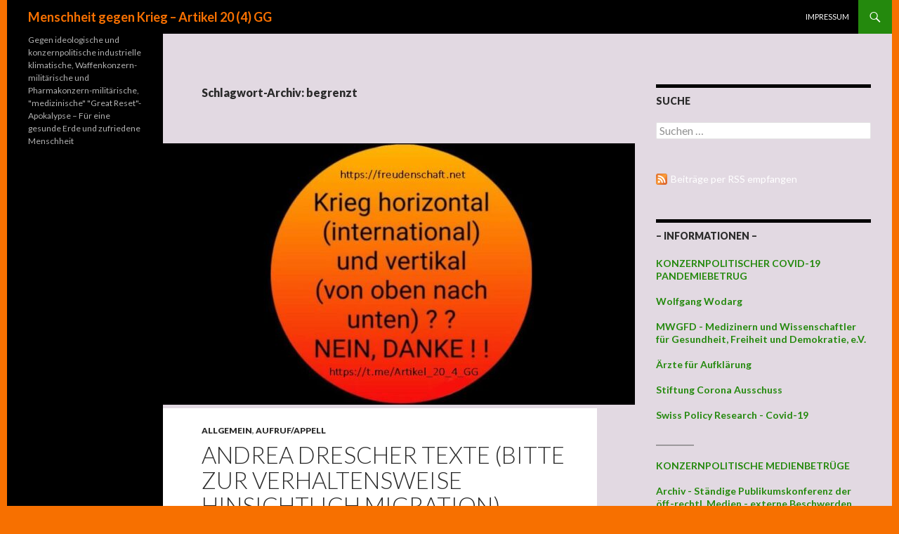

--- FILE ---
content_type: text/html; charset=UTF-8
request_url: https://www.freudenschaft.net/tag/begrenzt/
body_size: 39713
content:
<!DOCTYPE html>
<!--[if IE 7]>
<html class="ie ie7" lang="de">
<![endif]-->
<!--[if IE 8]>
<html class="ie ie8" lang="de">
<![endif]-->
<!--[if !(IE 7) & !(IE 8)]><!-->
<html lang="de">
<!--<![endif]-->
<head>
	<meta charset="UTF-8">
	<meta name="viewport" content="width=device-width">
	<title>begrenzt | Menschheit gegen Krieg &#8211; Artikel 20 (4) GG</title>
	<link rel="profile" href="http://gmpg.org/xfn/11">
	<link rel="pingback" href="https://www.freudenschaft.net/xmlrpc.php">
	<!--[if lt IE 9]>
	<script src="https://www.freudenschaft.net/wp-content/themes/twentyfourteen/js/html5.js"></script>
	<![endif]-->
	<link rel='dns-prefetch' href='//yastatic.net' />
<link rel='dns-prefetch' href='//fonts.googleapis.com' />
<link rel='dns-prefetch' href='//s.w.org' />
<link rel="alternate" type="application/rss+xml" title="Menschheit gegen Krieg - Artikel 20 (4) GG &raquo; Feed" href="https://www.freudenschaft.net/feed/" />
<link rel="alternate" type="application/rss+xml" title="Menschheit gegen Krieg - Artikel 20 (4) GG &raquo; Kommentar-Feed" href="https://www.freudenschaft.net/comments/feed/" />
<link rel="alternate" type="application/rss+xml" title="Menschheit gegen Krieg - Artikel 20 (4) GG &raquo; begrenzt Schlagwort-Feed" href="https://www.freudenschaft.net/tag/begrenzt/feed/" />
		<script type="text/javascript">
			window._wpemojiSettings = {"baseUrl":"https:\/\/s.w.org\/images\/core\/emoji\/12.0.0-1\/72x72\/","ext":".png","svgUrl":"https:\/\/s.w.org\/images\/core\/emoji\/12.0.0-1\/svg\/","svgExt":".svg","source":{"concatemoji":"https:\/\/www.freudenschaft.net\/wp-includes\/js\/wp-emoji-release.min.js?ver=5.3.20"}};
			!function(e,a,t){var n,r,o,i=a.createElement("canvas"),p=i.getContext&&i.getContext("2d");function s(e,t){var a=String.fromCharCode;p.clearRect(0,0,i.width,i.height),p.fillText(a.apply(this,e),0,0);e=i.toDataURL();return p.clearRect(0,0,i.width,i.height),p.fillText(a.apply(this,t),0,0),e===i.toDataURL()}function c(e){var t=a.createElement("script");t.src=e,t.defer=t.type="text/javascript",a.getElementsByTagName("head")[0].appendChild(t)}for(o=Array("flag","emoji"),t.supports={everything:!0,everythingExceptFlag:!0},r=0;r<o.length;r++)t.supports[o[r]]=function(e){if(!p||!p.fillText)return!1;switch(p.textBaseline="top",p.font="600 32px Arial",e){case"flag":return s([127987,65039,8205,9895,65039],[127987,65039,8203,9895,65039])?!1:!s([55356,56826,55356,56819],[55356,56826,8203,55356,56819])&&!s([55356,57332,56128,56423,56128,56418,56128,56421,56128,56430,56128,56423,56128,56447],[55356,57332,8203,56128,56423,8203,56128,56418,8203,56128,56421,8203,56128,56430,8203,56128,56423,8203,56128,56447]);case"emoji":return!s([55357,56424,55356,57342,8205,55358,56605,8205,55357,56424,55356,57340],[55357,56424,55356,57342,8203,55358,56605,8203,55357,56424,55356,57340])}return!1}(o[r]),t.supports.everything=t.supports.everything&&t.supports[o[r]],"flag"!==o[r]&&(t.supports.everythingExceptFlag=t.supports.everythingExceptFlag&&t.supports[o[r]]);t.supports.everythingExceptFlag=t.supports.everythingExceptFlag&&!t.supports.flag,t.DOMReady=!1,t.readyCallback=function(){t.DOMReady=!0},t.supports.everything||(n=function(){t.readyCallback()},a.addEventListener?(a.addEventListener("DOMContentLoaded",n,!1),e.addEventListener("load",n,!1)):(e.attachEvent("onload",n),a.attachEvent("onreadystatechange",function(){"complete"===a.readyState&&t.readyCallback()})),(n=t.source||{}).concatemoji?c(n.concatemoji):n.wpemoji&&n.twemoji&&(c(n.twemoji),c(n.wpemoji)))}(window,document,window._wpemojiSettings);
		</script>
		<style type="text/css">
img.wp-smiley,
img.emoji {
	display: inline !important;
	border: none !important;
	box-shadow: none !important;
	height: 1em !important;
	width: 1em !important;
	margin: 0 .07em !important;
	vertical-align: -0.1em !important;
	background: none !important;
	padding: 0 !important;
}
</style>
	<link rel='stylesheet' id='toc-screen-css'  href='https://www.freudenschaft.net/wp-content/plugins/table-of-contents-plus/screen.min.css?ver=2106' type='text/css' media='all' />
<link rel='stylesheet' id='wp-polls-css'  href='https://www.freudenschaft.net/wp-content/plugins/wp-polls/polls-css.css?ver=2.75.6' type='text/css' media='all' />
<style id='wp-polls-inline-css' type='text/css'>
.wp-polls .pollbar {
	margin: 1px;
	font-size: 8px;
	line-height: 10px;
	height: 10px;
	background-image: url('https://www.freudenschaft.net/wp-content/plugins/wp-polls/images/default_gradient/pollbg.gif');
	border: 1px solid #c8c8c8;
}

</style>
<link rel='stylesheet' id='twentyfourteen-lato-css'  href='//fonts.googleapis.com/css?family=Lato%3A300%2C400%2C700%2C900%2C300italic%2C400italic%2C700italic&#038;subset=latin%2Clatin-ext' type='text/css' media='all' />
<link rel='stylesheet' id='genericons-css'  href='https://www.freudenschaft.net/wp-content/themes/twentyfourteen/genericons/genericons.css?ver=3.0.3' type='text/css' media='all' />
<link rel='stylesheet' id='twentyfourteen-style-css'  href='https://www.freudenschaft.net/wp-content/themes/twentyfourteen/style.css?ver=5.3.20' type='text/css' media='all' />
<!--[if lt IE 9]>
<link rel='stylesheet' id='twentyfourteen-ie-css'  href='https://www.freudenschaft.net/wp-content/themes/twentyfourteen/css/ie.css?ver=20131205' type='text/css' media='all' />
<![endif]-->
<link rel='stylesheet' id='otw-shortcode-css'  href='https://www.freudenschaft.net/wp-content/plugins/quotes-shortcode-and-widget/include/otw_components/otw_shortcode/css/otw_shortcode.css?ver=5.3.20' type='text/css' media='all' />
<script type='text/javascript' async src='//yastatic.net/share2/share.js'></script>
<script type='text/javascript' src='https://www.freudenschaft.net/wp-includes/js/jquery/jquery.js?ver=1.12.4-wp'></script>
<script type='text/javascript' src='https://www.freudenschaft.net/wp-includes/js/jquery/jquery-migrate.min.js?ver=1.4.1'></script>
<link rel='https://api.w.org/' href='https://www.freudenschaft.net/wp-json/' />
<link rel="EditURI" type="application/rsd+xml" title="RSD" href="https://www.freudenschaft.net/xmlrpc.php?rsd" />
<link rel="wlwmanifest" type="application/wlwmanifest+xml" href="https://www.freudenschaft.net/wp-includes/wlwmanifest.xml" /> 
<meta name="generator" content="WordPress 5.3.20" />
<style>
.ya-share2__link{border: none!important;box-shadow:none!important;}
.ya-share2__container {display: inline-block;}
.ya-share2__list{padding: 0!important;margin: 0!important;}
.ya-share2__item {padding: 0!important;background:none!important;}
.ya-share2__container_size_m .ya-share2__item {margin: 0px 4px 4px 0!important;}
</style>
    <style>@media screen and (min-width: 783px){.primary-navigation{float: right;margin-left: 20px;}a { transition: all .5s ease; }}</style>
    <style>.site {margin: 0 auto;max-width: 1260px;width: 100%;}.site-header{max-width: 1260px;}
		@media screen and (min-width: 1110px) {.archive-header,.comments-area,.image-navigation,.page-header,.page-content,.post-navigation,.site-content .entry-header,
	    .site-content .entry-content,.site-content .entry-summary,.site-content footer.entry-meta{padding-left: 55px;}}</style>
    <style>
	    .site-content .entry-header,.site-content .entry-content,.site-content .entry-summary,.site-content .entry-meta,.page-content, 
		.comments-area,.post-navigation,.image-navigation,.page-header,.archive-header
		{max-width: 874px;}
	</style>
    <style>@media screen and (min-width: 594px) {.site-content .has-post-thumbnail .entry-header{margin-top: 5px !important;}}
		@media screen and (min-width: 846px) {.site-content .has-post-thumbnail .entry-header {margin-top: 5px !important;}}
		@media screen and (min-width: 1040px) {.site-content .has-post-thumbnail .entry-header{margin-top: 5px !important;}}
	</style>
    <style>.hentry{max-width: 1038px;}
	    img.size-full,img.size-large,.wp-post-image,.post-thumbnail img,.site-content .post-thumbnail img{max-height: 572px;}
	</style>
	
    <style>
		.slider .featured-content .hentry{max-height: 500px;}.slider .featured-content{max-width: 1600px;
		margin: 0px auto;}.slider .featured-content .post-thumbnail img{max-width: 1600px;width: 100%;}
		.slider .featured-content .post-thumbnail{background:none;}.slider .featured-content a.post-thumbnail:hover{background-color:transparent;}
	</style>
	<style type="text/css" id="twentyfourteen-header-css">
			.site-title a {
			color: #f77000;
		}
		</style>
	<style type="text/css" id="custom-background-css">
body.custom-background { background-color: #f77000; }
</style>
	
<!-- Styles cached and displayed inline for speed. Generated by http://stylesplugin.com -->
<style type="text/css" id="styles-plugin-css">
.styles #page{background-color:#e2d9e2}.styles #page .site-content a:hover,.styles #commentform a:hover{color:#8224e3}.styles #page .site-info a{color:#f77000}.styles #page .site-info a:hover{color:#fff}
</style>
</head>

<body class="archive tag tag-begrenzt tag-5421 custom-background styles masthead-fixed list-view">
<div id="page" class="hfeed site">
	
	<header id="masthead" class="site-header" role="banner">
		<div class="header-main">
			<h1 class="site-title"><a href="https://www.freudenschaft.net/" rel="home">Menschheit gegen Krieg &#8211; Artikel 20 (4) GG</a></h1>

			<div class="search-toggle">
				<a href="#search-container" class="screen-reader-text">Suchen</a>
			</div>

			<nav id="primary-navigation" class="site-navigation primary-navigation" role="navigation">
				<button class="menu-toggle">Primäres Menü</button>
				<a class="screen-reader-text skip-link" href="#content">Zum Inhalt springen</a>
				<div class="nav-menu"><ul>
<li class="page_item page-item-418"><a href="https://www.freudenschaft.net/meta/">Impressum</a></li>
</ul></div>
			</nav>
		</div>

		<div id="search-container" class="search-box-wrapper hide">
			<div class="search-box">
				<form role="search" method="get" class="search-form" action="https://www.freudenschaft.net/">
				<label>
					<span class="screen-reader-text">Suche nach:</span>
					<input type="search" class="search-field" placeholder="Suchen …" value="" name="s" />
				</label>
				<input type="submit" class="search-submit" value="Suchen" />
			</form>			</div>
		</div>
	</header><!-- #masthead -->

	<div id="main" class="site-main">

	<section id="primary" class="content-area">
		<div id="content" class="site-content" role="main">

			
			<header class="archive-header">
				<h1 class="archive-title">Schlagwort-Archiv: begrenzt</h1>

							</header><!-- .archive-header -->

			
<article id="post-2408" class="post-2408 post type-post status-publish format-standard has-post-thumbnail hentry category-allgemein category-aufruf-appell tag-aggressionspotential tag-allochthon tag-andrea-drescher tag-asyl tag-autochthon tag-begrenzt tag-berechtigt tag-bitte tag-finanzieren tag-gesellschaft tag-gewaehrung tag-indigene tag-maechtigen tag-maennlichen-jungen-menschen tag-massen tag-menschlich tag-migration tag-missbraucht tag-nation tag-unmenschlich tag-unterstuetzen tag-verhaltensweise tag-verursachen tag-waffe tag-wut">
	
	<a class="post-thumbnail" href="https://www.freudenschaft.net/21/09/2023/andrea-drescher-texte-bitte-zur-verhaltensweise-hinsichtlich-migration/" aria-hidden="true">
	<img width="672" height="372" src="https://www.freudenschaft.net/wp-content/uploads/MGK_BILD-5-672x372.jpg" class="attachment-post-thumbnail size-post-thumbnail wp-post-image" alt="Andrea Drescher Texte (Bitte zur Verhaltensweise hinsichtlich Migration)" srcset="https://www.freudenschaft.net/wp-content/uploads/MGK_BILD-5-672x372.jpg 672w, https://www.freudenschaft.net/wp-content/uploads/MGK_BILD-5-300x165.jpg 300w" sizes="(max-width: 672px) 100vw, 672px" />	</a>

	
	<header class="entry-header">
				<div class="entry-meta">
			<span class="cat-links"><a href="https://www.freudenschaft.net/category/allgemein/" rel="category tag">Allgemein</a>, <a href="https://www.freudenschaft.net/category/aufruf-appell/" rel="category tag">Aufruf/Appell</a></span>
		</div>
		<h1 class="entry-title"><a href="https://www.freudenschaft.net/21/09/2023/andrea-drescher-texte-bitte-zur-verhaltensweise-hinsichtlich-migration/" rel="bookmark">Andrea Drescher Texte (Bitte zur Verhaltensweise hinsichtlich Migration)</a></h1>
		<div class="entry-meta">
			<span class="entry-date"><a href="https://www.freudenschaft.net/21/09/2023/andrea-drescher-texte-bitte-zur-verhaltensweise-hinsichtlich-migration/" rel="bookmark"><time class="entry-date" datetime="2023-09-21T18:17:34+02:00">21. September 23</time></a></span> <span class="byline"><span class="author vcard"><a class="url fn n" href="https://www.freudenschaft.net/author/akial/" rel="author">Sys-Op</a></span></span>		</div><!-- .entry-meta -->
	</header><!-- .entry-header -->

		<div class="entry-content">
		<p><strong>Andrea Drescher Texte</strong></p>
<p><a href="https://t.me/Artikel_20_4_GG/24873?single" rel="noopener noreferrer" target="_blank">https://t.me/Artikel_20_4_GG/24873?single</a><br />
Ich wundere mich. Nicht über den Bericht im ZDF, da erwarte ich nichts anderes. Mich wundert, dass die Welt halbwegs neutral berichtet.<br />
 <a href="https://www.freudenschaft.net/21/09/2023/andrea-drescher-texte-bitte-zur-verhaltensweise-hinsichtlich-migration/#more-2408" class="more-link"><span class="screen-reader-text">Andrea Drescher Texte (Bitte zur Verhaltensweise hinsichtlich Migration)</span> weiterlesen <span class="meta-nav">&rarr;</span></a></p>
	</div><!-- .entry-content -->
	
	<footer class="entry-meta"><span class="tag-links"><a href="https://www.freudenschaft.net/tag/aggressionspotential/" rel="tag">Aggressionspotential</a><a href="https://www.freudenschaft.net/tag/allochthon/" rel="tag">Allochthon</a><a href="https://www.freudenschaft.net/tag/andrea-drescher/" rel="tag">Andrea Drescher</a><a href="https://www.freudenschaft.net/tag/asyl/" rel="tag">Asyl</a><a href="https://www.freudenschaft.net/tag/autochthon/" rel="tag">Autochthon</a><a href="https://www.freudenschaft.net/tag/begrenzt/" rel="tag">begrenzt</a><a href="https://www.freudenschaft.net/tag/berechtigt/" rel="tag">berechtigt</a><a href="https://www.freudenschaft.net/tag/bitte/" rel="tag">Bitte</a><a href="https://www.freudenschaft.net/tag/finanzieren/" rel="tag">finanzieren</a><a href="https://www.freudenschaft.net/tag/gesellschaft/" rel="tag">Gesellschaft</a><a href="https://www.freudenschaft.net/tag/gewaehrung/" rel="tag">Gewährung</a><a href="https://www.freudenschaft.net/tag/indigene/" rel="tag">Indigene</a><a href="https://www.freudenschaft.net/tag/maechtigen/" rel="tag">Mächtigen</a><a href="https://www.freudenschaft.net/tag/maennlichen-jungen-menschen/" rel="tag">männlichen jungen Menschen</a><a href="https://www.freudenschaft.net/tag/massen/" rel="tag">Massen</a><a href="https://www.freudenschaft.net/tag/menschlich/" rel="tag">menschlich</a><a href="https://www.freudenschaft.net/tag/migration/" rel="tag">Migration</a><a href="https://www.freudenschaft.net/tag/missbraucht/" rel="tag">missbraucht</a><a href="https://www.freudenschaft.net/tag/nation/" rel="tag">Nation</a><a href="https://www.freudenschaft.net/tag/unmenschlich/" rel="tag">unmenschlich</a><a href="https://www.freudenschaft.net/tag/unterstuetzen/" rel="tag">unterstützen</a><a href="https://www.freudenschaft.net/tag/verhaltensweise/" rel="tag">Verhaltensweise</a><a href="https://www.freudenschaft.net/tag/verursachen/" rel="tag">verursachen</a><a href="https://www.freudenschaft.net/tag/waffe/" rel="tag">Waffe</a><a href="https://www.freudenschaft.net/tag/wut/" rel="tag">Wut</a></span></footer></article><!-- #post-## -->
		</div><!-- #content -->
	</section><!-- #primary -->

<div id="content-sidebar" class="content-sidebar widget-area" role="complementary">
	<aside id="search-2" class="widget widget_search"><h1 class="widget-title">Suche</h1><form role="search" method="get" class="search-form" action="https://www.freudenschaft.net/">
				<label>
					<span class="screen-reader-text">Suche nach:</span>
					<input type="search" class="search-field" placeholder="Suchen …" value="" name="s" />
				</label>
				<input type="submit" class="search-submit" value="Suchen" />
			</form></aside><aside id="dynamicrssiconwidget-2" class="widget widget_dynamicrssiconwidget"><a href="https://www.freudenschaft.net/tag/begrenzt/feed/" target="_blank" style="color: #ffffff; padding: 8px 0px 8px 21px; background: url('https://www.freudenschaft.net/wp-content/plugins/rss-icon-widget/icons/feed-icon-16x16.png') no-repeat 0 50%;">Beiträge per RSS empfangen</a></aside><aside id="text-2" class="widget widget_text"><h1 class="widget-title">&#8211; INFORMATIONEN &#8211;</h1>			<div class="textwidget"><b>
</p>
<a
href="">KONZERNPOLITISCHER COVID-19 PANDEMIEBETRUG</a>
</p>
<a
href="https://www.wodarg.com/">Wolfgang Wodarg</a>
</p>
<a
href="https://mwgfd.de/">MWGFD - Medizinern und Wissenschaftler für Gesundheit, Freiheit und Demokratie, e.V.</a>
</p>
<a
href="https://aerzte-fuer-aufklaerung.de/">Ärzte für Aufklärung</a>
</p>
<a
href="https://corona-ausschuss.de/">Stiftung Corona Ausschuss</a>
</p>
<a
href="https://swprs.org/covid-19-hinweis-ii/">Swiss Policy Research - Covid-19</a>
</p>
_________
</p>
<a
href="">KONZERNPOLITISCHE MEDIENBETRÜGE</a>
</p>
<a
href="https://publikumskonferenz.de/forum/viewforum.php?f=44">Archiv - Ständige Publikumskonferenz der öff.-rechtl. Medien - 
 externe Beschwerden</a>
</p>
_________
</p>
<a
href="">ANDERE</a>
</p>
<a
href="https://www.der-postillon.com/">Der Postillon</a>
</p>
<a
href="http://www.blauerbote.com/">Blauer  Bote</a>
</p>
<a href="https://propagandaschau.wordpress.com/">Die Propagandaschau - Der Watchblog für Desinformation und Propaganda in deutschen Medien</a><b/>
</p><a href="https://www.0815-info.de/">0815-Info</a></p>
<a href="http://www.911untersuchen.de/eine-seite/">911 untersuchen DE</a></p>
<a href="http://www.ag-friedensforschung.de/">AG Friedensforschung</a></p>
<a href="http://www.arbeiterfotografie.com/index.html">Arbeiterfotografie</a></p>
<a href="http://german.people.com.cn/">China - People's Daily Online Deutsch</a></p>
<a href="http://english.people.com.cn/">China - People's Daily Online Englisch</a></p>
<a href="http://www.globaltimes.cn/">China - Global Times</a></p>
<a href="http://german.china.org.cn/">China - German.CHINA.ORG.CN</a></p>
<a href="http://donbassfront.livejournal.com/">Donbassfront</a></p>
</p><a href="http://www.cuba.cu/gobierno/discursos/">Fidel Castro 1959 - 2008</a></p>
<a href="http://www.cuba.cu/gobierno/reflexiones/reflexiones.html">Fidel Castro 2007 - 2016</a></p>
<a href="http://de.granma.cu/">Granma Mobilversion</a></p>
<a href="http://www.granma.cu/idiomas/aleman/">Granma</a></p>
<a href="http://www.german-foreign-policy.com/">German Foreign Policy</a></p>
<a href="http://www.globalresearch.ca/category/deutsch">Global Research Deutsch</a></p>
<a href="http://www.globalresearch.ca/">Global Research Englisch</a></p>
<a href="http://www.hintergrund.de/">Hintergrund</a></p>
<a href="http://german.irib.ir/">Iran - IRIB</a></p>
<a href="http://www.presstv.ir/">Iran - Press TV</a></p>
<a href="https://www.kirchenaustritt.de/">Kirchenaustritt.de</a></p>
<a href="http://www.naenara.com.kp/">Korea (DVRK) - Naenara</a></p>
<a href="http://www.kcna.kp/">Korea (DVRK) - KCNA (deutsch)</a></p>
<a href="http://www.vok.rep.kp/CBC/german.php">Korea (DVRK) - Stimme Koreas (deutsch)</a></p>
<a href="https://kritisches-netzwerk.de">Kritisches Netzwerk</a></p>
<a href="http://www.luftpost-kl.de/index.html">Luftpost</a></p>
<a href="http://www.nrhz.de/">NRHZ</a></p>
<a href="http://m.sputniknews.com/authors/pepe_escobar/">Pepe Escobar</a></p>
<a href="http://qpress.de/">QPress</a></p>
<a href="http://www.querschuesse.de/">Querschuesse</a></p>
<a href="http://secarts.org/">SECARTS</a></p>
<a href="http://www.sopos.org/">SoPos</a></p>
<a href="http://www.sopos.org/ossietzky/">SoPos Ossietzky</a></p>
<a href="http://sana.sy/en">Syrische stattliche Nachrichtenagentur SANA (englisch)</a></p>
<a href="http://www.syriaonline.sy/">Syrisches Radio und Fernsehen online (englisch)</a></p>
<a href="http://addounia.tv/index.php?page%3Dlive">Syrien TV (arabisch)</a></p>
<a href="http://live.rtv.gov.sy/Classic.aspx">Syrien Live TV (arabisch)</a></p>
<a href="http://vineyardsaker.de/">The Vineyard Saker</a></p>
<a href="http://www.voltairenet.org/">Voltaire Netzwerk</a></p>
<a href="http://www.kanzlei-schoen.de/">RAin Dagmar Schön</a></p>
<a href="http://www.wolfgangbittner.de/index.html">Wolfgang Bittner</a></p>
<a href="https://kyrillow.net/">Kyrillow's Journal</a></div>
		</aside><aside id="text-3" class="widget widget_text"><h1 class="widget-title">TELEGRAM, TWITTER, FACEBOOK Anmerkung: Mein Facebook Konto wurde faschistisch deaktiviert.</h1>			<div class="textwidget"><p><b>
<a href="https://t.me/Artikel_20_GG"f=30">Telegram</a>
</p>
<a href="https://twitter.com/Andreas827909">Twitter</a>
</p>
<a href="https://www.facebook.com/johannes.berchtold.900">Facebook</a>
<p></b></a></p></div>
		</aside><aside id="archives-2" class="widget widget_archive"><h1 class="widget-title">MONATLICHE ARCHIVE</h1>		<label class="screen-reader-text" for="archives-dropdown-2">MONATLICHE ARCHIVE</label>
		<select id="archives-dropdown-2" name="archive-dropdown">
			
			<option value="">Monat auswählen</option>
				<option value='https://www.freudenschaft.net/04/2025/'> April 2025 &nbsp;(2)</option>
	<option value='https://www.freudenschaft.net/02/2025/'> Februar 2025 &nbsp;(1)</option>
	<option value='https://www.freudenschaft.net/01/2025/'> Januar 2025 &nbsp;(2)</option>
	<option value='https://www.freudenschaft.net/05/2024/'> Mai 2024 &nbsp;(1)</option>
	<option value='https://www.freudenschaft.net/10/2023/'> Oktober 2023 &nbsp;(15)</option>
	<option value='https://www.freudenschaft.net/09/2023/'> September 2023 &nbsp;(15)</option>
	<option value='https://www.freudenschaft.net/08/2023/'> August 2023 &nbsp;(1)</option>
	<option value='https://www.freudenschaft.net/03/2023/'> März 2023 &nbsp;(4)</option>
	<option value='https://www.freudenschaft.net/10/2022/'> Oktober 2022 &nbsp;(3)</option>
	<option value='https://www.freudenschaft.net/08/2022/'> August 2022 &nbsp;(1)</option>
	<option value='https://www.freudenschaft.net/07/2022/'> Juli 2022 &nbsp;(1)</option>
	<option value='https://www.freudenschaft.net/05/2022/'> Mai 2022 &nbsp;(4)</option>
	<option value='https://www.freudenschaft.net/04/2022/'> April 2022 &nbsp;(6)</option>
	<option value='https://www.freudenschaft.net/03/2022/'> März 2022 &nbsp;(7)</option>
	<option value='https://www.freudenschaft.net/02/2022/'> Februar 2022 &nbsp;(1)</option>
	<option value='https://www.freudenschaft.net/01/2022/'> Januar 2022 &nbsp;(14)</option>
	<option value='https://www.freudenschaft.net/12/2021/'> Dezember 2021 &nbsp;(4)</option>
	<option value='https://www.freudenschaft.net/11/2021/'> November 2021 &nbsp;(4)</option>
	<option value='https://www.freudenschaft.net/10/2021/'> Oktober 2021 &nbsp;(9)</option>
	<option value='https://www.freudenschaft.net/09/2021/'> September 2021 &nbsp;(14)</option>
	<option value='https://www.freudenschaft.net/08/2021/'> August 2021 &nbsp;(5)</option>
	<option value='https://www.freudenschaft.net/07/2021/'> Juli 2021 &nbsp;(7)</option>
	<option value='https://www.freudenschaft.net/06/2021/'> Juni 2021 &nbsp;(10)</option>
	<option value='https://www.freudenschaft.net/03/2021/'> März 2021 &nbsp;(17)</option>
	<option value='https://www.freudenschaft.net/02/2021/'> Februar 2021 &nbsp;(38)</option>
	<option value='https://www.freudenschaft.net/01/2021/'> Januar 2021 &nbsp;(1)</option>
	<option value='https://www.freudenschaft.net/11/2020/'> November 2020 &nbsp;(12)</option>
	<option value='https://www.freudenschaft.net/09/2020/'> September 2020 &nbsp;(13)</option>
	<option value='https://www.freudenschaft.net/08/2020/'> August 2020 &nbsp;(69)</option>
	<option value='https://www.freudenschaft.net/07/2020/'> Juli 2020 &nbsp;(26)</option>
	<option value='https://www.freudenschaft.net/06/2020/'> Juni 2020 &nbsp;(4)</option>
	<option value='https://www.freudenschaft.net/05/2020/'> Mai 2020 &nbsp;(12)</option>
	<option value='https://www.freudenschaft.net/04/2020/'> April 2020 &nbsp;(29)</option>
	<option value='https://www.freudenschaft.net/03/2020/'> März 2020 &nbsp;(125)</option>
	<option value='https://www.freudenschaft.net/02/2020/'> Februar 2020 &nbsp;(5)</option>
	<option value='https://www.freudenschaft.net/01/2020/'> Januar 2020 &nbsp;(21)</option>
	<option value='https://www.freudenschaft.net/12/2019/'> Dezember 2019 &nbsp;(2)</option>
	<option value='https://www.freudenschaft.net/11/2019/'> November 2019 &nbsp;(4)</option>
	<option value='https://www.freudenschaft.net/10/2019/'> Oktober 2019 &nbsp;(2)</option>
	<option value='https://www.freudenschaft.net/09/2019/'> September 2019 &nbsp;(2)</option>
	<option value='https://www.freudenschaft.net/08/2019/'> August 2019 &nbsp;(1)</option>
	<option value='https://www.freudenschaft.net/07/2019/'> Juli 2019 &nbsp;(3)</option>
	<option value='https://www.freudenschaft.net/06/2019/'> Juni 2019 &nbsp;(28)</option>
	<option value='https://www.freudenschaft.net/05/2019/'> Mai 2019 &nbsp;(2)</option>
	<option value='https://www.freudenschaft.net/12/2018/'> Dezember 2018 &nbsp;(1)</option>
	<option value='https://www.freudenschaft.net/11/2018/'> November 2018 &nbsp;(2)</option>
	<option value='https://www.freudenschaft.net/10/2018/'> Oktober 2018 &nbsp;(1)</option>
	<option value='https://www.freudenschaft.net/09/2018/'> September 2018 &nbsp;(1)</option>
	<option value='https://www.freudenschaft.net/08/2018/'> August 2018 &nbsp;(2)</option>
	<option value='https://www.freudenschaft.net/05/2018/'> Mai 2018 &nbsp;(1)</option>
	<option value='https://www.freudenschaft.net/03/2018/'> März 2018 &nbsp;(2)</option>
	<option value='https://www.freudenschaft.net/02/2018/'> Februar 2018 &nbsp;(2)</option>
	<option value='https://www.freudenschaft.net/12/2017/'> Dezember 2017 &nbsp;(3)</option>
	<option value='https://www.freudenschaft.net/11/2017/'> November 2017 &nbsp;(1)</option>
	<option value='https://www.freudenschaft.net/10/2017/'> Oktober 2017 &nbsp;(1)</option>
	<option value='https://www.freudenschaft.net/09/2017/'> September 2017 &nbsp;(8)</option>
	<option value='https://www.freudenschaft.net/08/2017/'> August 2017 &nbsp;(13)</option>
	<option value='https://www.freudenschaft.net/07/2017/'> Juli 2017 &nbsp;(4)</option>
	<option value='https://www.freudenschaft.net/06/2017/'> Juni 2017 &nbsp;(15)</option>
	<option value='https://www.freudenschaft.net/05/2017/'> Mai 2017 &nbsp;(1)</option>
	<option value='https://www.freudenschaft.net/04/2017/'> April 2017 &nbsp;(1)</option>
	<option value='https://www.freudenschaft.net/12/2016/'> Dezember 2016 &nbsp;(1)</option>
	<option value='https://www.freudenschaft.net/11/2016/'> November 2016 &nbsp;(1)</option>
	<option value='https://www.freudenschaft.net/08/2016/'> August 2016 &nbsp;(1)</option>
	<option value='https://www.freudenschaft.net/07/2016/'> Juli 2016 &nbsp;(5)</option>
	<option value='https://www.freudenschaft.net/06/2016/'> Juni 2016 &nbsp;(3)</option>
	<option value='https://www.freudenschaft.net/04/2016/'> April 2016 &nbsp;(5)</option>
	<option value='https://www.freudenschaft.net/03/2016/'> März 2016 &nbsp;(1)</option>
	<option value='https://www.freudenschaft.net/04/2015/'> April 2015 &nbsp;(7)</option>
	<option value='https://www.freudenschaft.net/03/2015/'> März 2015 &nbsp;(14)</option>
	<option value='https://www.freudenschaft.net/02/2015/'> Februar 2015 &nbsp;(19)</option>
	<option value='https://www.freudenschaft.net/01/2015/'> Januar 2015 &nbsp;(5)</option>
	<option value='https://www.freudenschaft.net/12/2014/'> Dezember 2014 &nbsp;(3)</option>

		</select>

<script type="text/javascript">
/* <![CDATA[ */
(function() {
	var dropdown = document.getElementById( "archives-dropdown-2" );
	function onSelectChange() {
		if ( dropdown.options[ dropdown.selectedIndex ].value !== '' ) {
			document.location.href = this.options[ this.selectedIndex ].value;
		}
	}
	dropdown.onchange = onSelectChange;
})();
/* ]]> */
</script>

		</aside><aside id="tag_cloud-3" class="widget widget_tag_cloud"><h1 class="widget-title">STICHWÖRTER</h1><div class="tagcloud"><a href="https://www.freudenschaft.net/tag/23-maerz/" class="tag-cloud-link tag-link-2479 tag-link-position-1" style="font-size: 10.068181818182pt;" aria-label="23. März (44 Einträge)">23. März</a>
<a href="https://www.freudenschaft.net/tag/absurditaet/" class="tag-cloud-link tag-link-1659 tag-link-position-2" style="font-size: 12.613636363636pt;" aria-label="Absurdität (64 Einträge)">Absurdität</a>
<a href="https://www.freudenschaft.net/tag/apokalypse/" class="tag-cloud-link tag-link-198 tag-link-position-3" style="font-size: 11.181818181818pt;" aria-label="Apokalypse (51 Einträge)">Apokalypse</a>
<a href="https://www.freudenschaft.net/tag/apokalyptisch/" class="tag-cloud-link tag-link-2712 tag-link-position-4" style="font-size: 13.409090909091pt;" aria-label="apokalyptisch (71 Einträge)">apokalyptisch</a>
<a href="https://www.freudenschaft.net/tag/artikel-20-gg/" class="tag-cloud-link tag-link-2650 tag-link-position-5" style="font-size: 9.2727272727273pt;" aria-label="Artikel 20 GG (39 Einträge)">Artikel 20 GG</a>
<a href="https://www.freudenschaft.net/tag/artikel-46-gg/" class="tag-cloud-link tag-link-2336 tag-link-position-6" style="font-size: 15pt;" aria-label="Artikel 46 GG (91 Einträge)">Artikel 46 GG</a>
<a href="https://www.freudenschaft.net/tag/atomwaffen/" class="tag-cloud-link tag-link-50 tag-link-position-7" style="font-size: 11.022727272727pt;" aria-label="Atomwaffen (50 Einträge)">Atomwaffen</a>
<a href="https://www.freudenschaft.net/tag/atomwaffenzeitalter/" class="tag-cloud-link tag-link-2171 tag-link-position-8" style="font-size: 9.9090909090909pt;" aria-label="Atomwaffenzeitalter (43 Einträge)">Atomwaffenzeitalter</a>
<a href="https://www.freudenschaft.net/tag/bevormundend/" class="tag-cloud-link tag-link-2981 tag-link-position-9" style="font-size: 8.9545454545455pt;" aria-label="bevormundend (37 Einträge)">bevormundend</a>
<a href="https://www.freudenschaft.net/tag/bill-gates/" class="tag-cloud-link tag-link-3362 tag-link-position-10" style="font-size: 9.1136363636364pt;" aria-label="Bill Gates (38 Einträge)">Bill Gates</a>
<a href="https://www.freudenschaft.net/tag/corona/" class="tag-cloud-link tag-link-2907 tag-link-position-11" style="font-size: 13.090909090909pt;" aria-label="Corona (68 Einträge)">Corona</a>
<a href="https://www.freudenschaft.net/tag/covid-19/" class="tag-cloud-link tag-link-4020 tag-link-position-12" style="font-size: 10.545454545455pt;" aria-label="Covid-19 (47 Einträge)">Covid-19</a>
<a href="https://www.freudenschaft.net/tag/demokratie/" class="tag-cloud-link tag-link-39 tag-link-position-13" style="font-size: 18.818181818182pt;" aria-label="Demokratie (159 Einträge)">Demokratie</a>
<a href="https://www.freudenschaft.net/tag/drosten-testbetrug/" class="tag-cloud-link tag-link-4297 tag-link-position-14" style="font-size: 10.863636363636pt;" aria-label="Drosten Testbetrug (49 Einträge)">Drosten Testbetrug</a>
<a href="https://www.freudenschaft.net/tag/elitaristisch/" class="tag-cloud-link tag-link-2761 tag-link-position-15" style="font-size: 13.886363636364pt;" aria-label="elitaristisch (76 Einträge)">elitaristisch</a>
<a href="https://www.freudenschaft.net/tag/ermaechtigung/" class="tag-cloud-link tag-link-2484 tag-link-position-16" style="font-size: 13.886363636364pt;" aria-label="Ermächtigung (77 Einträge)">Ermächtigung</a>
<a href="https://www.freudenschaft.net/tag/ermaechtigungsgesetz/" class="tag-cloud-link tag-link-2486 tag-link-position-17" style="font-size: 11.181818181818pt;" aria-label="Ermächtigungsgesetz (51 Einträge)">Ermächtigungsgesetz</a>
<a href="https://www.freudenschaft.net/tag/facebook/" class="tag-cloud-link tag-link-2194 tag-link-position-18" style="font-size: 8pt;" aria-label="facebook (32 Einträge)">facebook</a>
<a href="https://www.freudenschaft.net/tag/faschismus/" class="tag-cloud-link tag-link-388 tag-link-position-19" style="font-size: 12.931818181818pt;" aria-label="Faschismus (66 Einträge)">Faschismus</a>
<a href="https://www.freudenschaft.net/tag/faschistisch/" class="tag-cloud-link tag-link-2718 tag-link-position-20" style="font-size: 14.204545454545pt;" aria-label="faschistisch (80 Einträge)">faschistisch</a>
<a href="https://www.freudenschaft.net/tag/frieden/" class="tag-cloud-link tag-link-47 tag-link-position-21" style="font-size: 9.9090909090909pt;" aria-label="Frieden (43 Einträge)">Frieden</a>
<a href="https://www.freudenschaft.net/tag/great-reset/" class="tag-cloud-link tag-link-4670 tag-link-position-22" style="font-size: 12.613636363636pt;" aria-label="Great Reset (63 Einträge)">Great Reset</a>
<a href="https://www.freudenschaft.net/tag/grossaktionaere/" class="tag-cloud-link tag-link-2471 tag-link-position-23" style="font-size: 9.2727272727273pt;" aria-label="Großaktionäre (39 Einträge)">Großaktionäre</a>
<a href="https://www.freudenschaft.net/tag/hochmuetig/" class="tag-cloud-link tag-link-2760 tag-link-position-24" style="font-size: 8pt;" aria-label="hochmütig (32 Einträge)">hochmütig</a>
<a href="https://www.freudenschaft.net/tag/imperial/" class="tag-cloud-link tag-link-2084 tag-link-position-25" style="font-size: 12.295454545455pt;" aria-label="imperial (60 Einträge)">imperial</a>
<a href="https://www.freudenschaft.net/tag/imperialismus/" class="tag-cloud-link tag-link-161 tag-link-position-26" style="font-size: 12.931818181818pt;" aria-label="Imperialismus (66 Einträge)">Imperialismus</a>
<a href="https://www.freudenschaft.net/tag/impfbetrug/" class="tag-cloud-link tag-link-4721 tag-link-position-27" style="font-size: 12.295454545455pt;" aria-label="Impfbetrug (61 Einträge)">Impfbetrug</a>
<a href="https://www.freudenschaft.net/tag/indemnitaet/" class="tag-cloud-link tag-link-1548 tag-link-position-28" style="font-size: 22pt;" aria-label="Indemnität (248 Einträge)">Indemnität</a>
<a href="https://www.freudenschaft.net/tag/kapitalbetruegerisch/" class="tag-cloud-link tag-link-2676 tag-link-position-29" style="font-size: 8.1590909090909pt;" aria-label="kapitalbetrügerisch (33 Einträge)">kapitalbetrügerisch</a>
<a href="https://www.freudenschaft.net/tag/konzernpolitisch/" class="tag-cloud-link tag-link-4050 tag-link-position-30" style="font-size: 14.522727272727pt;" aria-label="konzernpolitisch (84 Einträge)">konzernpolitisch</a>
<a href="https://www.freudenschaft.net/tag/krieg/" class="tag-cloud-link tag-link-45 tag-link-position-31" style="font-size: 13.568181818182pt;" aria-label="Krieg (73 Einträge)">Krieg</a>
<a href="https://www.freudenschaft.net/tag/kriminell/" class="tag-cloud-link tag-link-2245 tag-link-position-32" style="font-size: 9.2727272727273pt;" aria-label="kriminell (39 Einträge)">kriminell</a>
<a href="https://www.freudenschaft.net/tag/nato/" class="tag-cloud-link tag-link-96 tag-link-position-33" style="font-size: 10.227272727273pt;" aria-label="NATO (45 Einträge)">NATO</a>
<a href="https://www.freudenschaft.net/tag/pandemie/" class="tag-cloud-link tag-link-2797 tag-link-position-34" style="font-size: 9.75pt;" aria-label="Pandemie (42 Einträge)">Pandemie</a>
<a href="https://www.freudenschaft.net/tag/pandemiebetrug/" class="tag-cloud-link tag-link-4228 tag-link-position-35" style="font-size: 14.045454545455pt;" aria-label="Pandemiebetrug (79 Einträge)">Pandemiebetrug</a>
<a href="https://www.freudenschaft.net/tag/propaganda/" class="tag-cloud-link tag-link-247 tag-link-position-36" style="font-size: 9.5909090909091pt;" aria-label="Propaganda (41 Einträge)">Propaganda</a>
<a href="https://www.freudenschaft.net/tag/revolution/" class="tag-cloud-link tag-link-478 tag-link-position-37" style="font-size: 11.818181818182pt;" aria-label="Revolution (56 Einträge)">Revolution</a>
<a href="https://www.freudenschaft.net/tag/schwab/" class="tag-cloud-link tag-link-4714 tag-link-position-38" style="font-size: 10.704545454545pt;" aria-label="Schwab (48 Einträge)">Schwab</a>
<a href="https://www.freudenschaft.net/tag/staatsterror/" class="tag-cloud-link tag-link-2829 tag-link-position-39" style="font-size: 19.613636363636pt;" aria-label="staatsterror (176 Einträge)">staatsterror</a>
<a href="https://www.freudenschaft.net/tag/verfassungswidrig/" class="tag-cloud-link tag-link-2744 tag-link-position-40" style="font-size: 9.2727272727273pt;" aria-label="verfassungswidrig (39 Einträge)">verfassungswidrig</a>
<a href="https://www.freudenschaft.net/tag/volkssouveraenitaet/" class="tag-cloud-link tag-link-2331 tag-link-position-41" style="font-size: 10.386363636364pt;" aria-label="Volkssouveränität (46 Einträge)">Volkssouveränität</a>
<a href="https://www.freudenschaft.net/tag/voelkerrecht/" class="tag-cloud-link tag-link-225 tag-link-position-42" style="font-size: 10.545454545455pt;" aria-label="Völkerrecht (47 Einträge)">Völkerrecht</a>
<a href="https://www.freudenschaft.net/tag/voelkerrechtswidrig/" class="tag-cloud-link tag-link-1077 tag-link-position-43" style="font-size: 10.545454545455pt;" aria-label="völkerrechtswidrig (47 Einträge)">völkerrechtswidrig</a>
<a href="https://www.freudenschaft.net/tag/who/" class="tag-cloud-link tag-link-3379 tag-link-position-44" style="font-size: 8.3181818181818pt;" aria-label="WHO (34 Einträge)">WHO</a>
<a href="https://www.freudenschaft.net/tag/widerstand/" class="tag-cloud-link tag-link-729 tag-link-position-45" style="font-size: 8.7954545454545pt;" aria-label="Widerstand (36 Einträge)">Widerstand</a></div>
</aside></div><!-- #content-sidebar -->
<div id="secondary">
		<h2 class="site-description">Gegen ideologische und konzernpolitische industrielle klimatische, Waffenkonzern-militärische und Pharmakonzern-militärische, &quot;medizinische&quot; &quot;Great Reset&quot;-Apokalypse &#8211; Für eine gesunde Erde und zufriedene Menschheit</h2>
	
	
	</div><!-- #secondary -->
﻿
		</div><!-- #main -->

		<footer id="colophon" class="site-footer" role="contentinfo">

			
			<div class="site-info" p style="text-align:right">
				
				<a href="http://www.freudenschaft.net">Menschheit gegen Krieg - Gegen ideologische und konzernpolitische industrielle klimatische, Waffenkonzern-militärische und Pharmakonzern-militärische, "medizinische" Great Reset"-Apokalypse - Für eine gesunde Erde und zufriedene Menschheit</a><br>
		</footer><!-- #colophon -->
	</div><!-- #page -->

	<script type='text/javascript'>
/* <![CDATA[ */
var tocplus = {"smooth_scroll":"1","visibility_show":"Anzeigen","visibility_hide":"Ausblenden","width":"Auto","smooth_scroll_offset":"100"};
/* ]]> */
</script>
<script type='text/javascript' src='https://www.freudenschaft.net/wp-content/plugins/table-of-contents-plus/front.min.js?ver=2106'></script>
<script type='text/javascript'>
/* <![CDATA[ */
var pollsL10n = {"ajax_url":"https:\/\/www.freudenschaft.net\/wp-admin\/admin-ajax.php","text_wait":"Your last request is still being processed. Please wait a while ...","text_valid":"Please choose a valid poll answer.","text_multiple":"Maximum number of choices allowed: ","show_loading":"1","show_fading":"1"};
/* ]]> */
</script>
<script type='text/javascript' src='https://www.freudenschaft.net/wp-content/plugins/wp-polls/polls-js.js?ver=2.75.6'></script>
<script type='text/javascript' src='https://www.freudenschaft.net/wp-content/themes/twentyfourteen/js/functions.js?ver=20140616'></script>
<script type='text/javascript' src='https://www.freudenschaft.net/wp-includes/js/wp-embed.min.js?ver=5.3.20'></script>
</body>
</html>